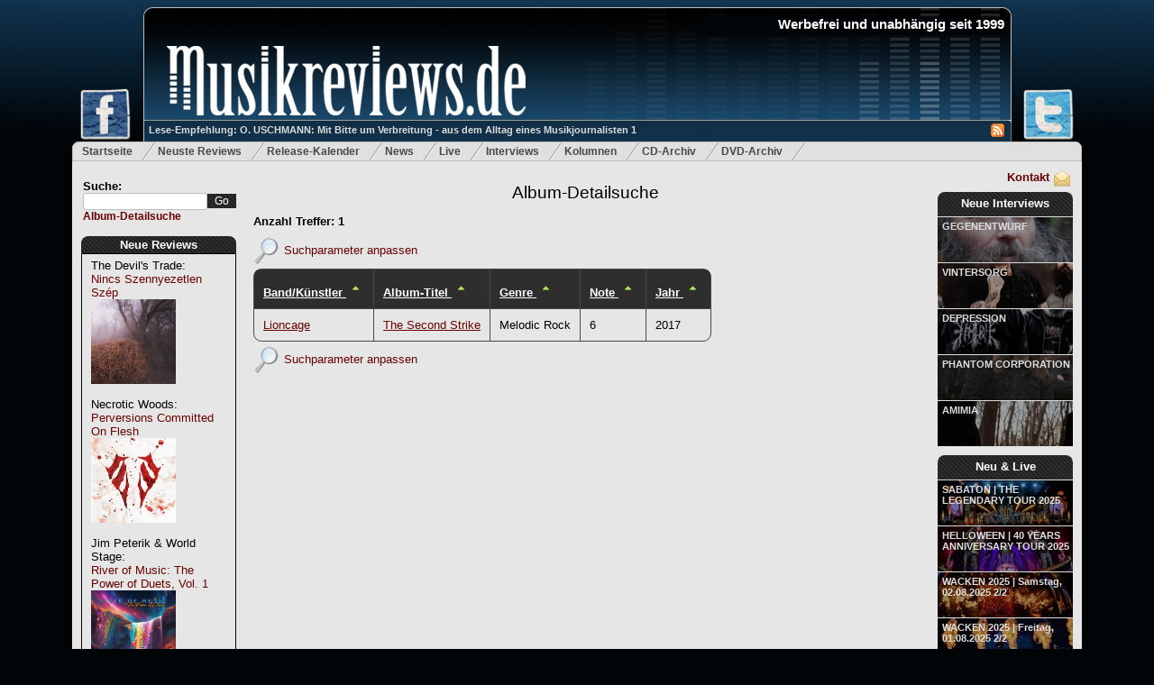

--- FILE ---
content_type: text/html; charset=utf-8
request_url: http://www.musikreviews.de/detailsuche/?artist=&lineup=Thorsten%20Bertermann&album=&genre=sonstige&pointsfrom=&yearfrom=&yearto=&song=&of=release_date&o=desc
body_size: 6352
content:
<!DOCTYPE html PUBLIC "-//W3C//DTD XHTML 1.0 Transitional//EN" "http://www.w3.org/TR/xhtml1/DTD/xhtml1-transitional.dtd">

<html xmlns="http://www.w3.org/1999/xhtml" xml:lang="de" lang="de">
<head>	
	<meta http-equiv="Content-Type" content="text/html; charset=utf-8"/>
	<meta name="google-site-verification" content="rKp6fbHL_ovTHf0O5lYeaO_tOuN5Jx3S37bwuozQkWk" />
	<meta name="robots" content="index,follow" />
	<meta name="description" content="Musikreviews.de - Metal und Rock - Album Reviews, Kritiken, Interviews, News" />
	<meta name="keywords" content="Reviews,Kritiken,Metal,Rock,Progressive,Power,Heavy,News,Death,Hard" />
	<meta name="publisher" content="Musikreviews.de" />
	<meta name="copyright" content="Musikreviews.de" />
	<meta name="generator" content="Notepad++" />
	<meta name="revisit-after" content="2 days" />
	<meta http-equiv="content-language" content="de,en" /> 


	<link rel="alternate" type="application/rss+xml" title="RSS" href="/feeds/reviews" />
	<link rel="stylesheet" type="text/css" href="/static/css/musikreviews_mainstyles-1.7.css"/>
	<link rel="stylesheet" type="text/css" href="/static/css/menu.css"/>
	<link rel="stylesheet" type="text/css" href="/static/css/lightbox/lightbox.css"/>
	<link rel="stylesheet" type="text/css" href="/static/css/jquery/jquery.ui.all.css" media="screen" />
	<link rel="shortcut icon" type="image/x-icon" href="/static/images/favicon.ico" />
	
		
	<script type = "text/javascript" src="/static/js/ajax-search.js"></script>
	<script type="text/javascript" src="/static/js/jquery-1.7.2.min.js"></script>
	<script type="text/javascript" src="/static/js/jquery-ui-1.8.21.custom.min.js"></script>   
	<script type="text/javascript" src="/static/js/lightbox/lightbox.js"></script>	
	
	
	
<link rel="stylesheet" type="text/css" href="/static/css/search.css"/>

	
	
	<script type="text/javascript">
      <!--
	function isNumberKey(evt) {
		var charCode = (evt.which) ? evt.which : event.keyCode
		if (charCode > 31 && (charCode < 48 || charCode > 57))
			return false;
		return true;
	}

	function initSelectMenu(selector,activeValue) {
		$(selector).filter(function() {
			valueIter = $(this)[0].value;
			return valueIter == activeValue; 
		}).attr('selected', true);

	}
	
	$(document).ready(function() {
		initSelectMenu("select#searchGenre option",'sonstige');
		initSelectMenu("select#searchBewertung option",'');
	 }); 	  
	  
      //-->
   </script>

	
	<title>Musikreviews.de - Suchergebnisse</title>
		
	<script type="text/javascript">	
		$(document).ready(function() {
			initSearch();
		 }); 	
	</script>
	
	<!-- Google tag (gtag.js) --> <script async src="https://www.googletagmanager.com/gtag/js?id=G-JMXSXNDKMJ"></script> <script> window.dataLayer = window.dataLayer || []; function gtag(){dataLayer.push(arguments);} gtag('js', new Date()); gtag('config', 'G-JMXSXNDKMJ'); </script> 	
	
</head>

<body class="body">

<div id="fb-root"></div>
<script type="text/javascript">(function(d, s, id) {
  var js, fjs = d.getElementsByTagName(s)[0];
  if (d.getElementById(id)) return;
  js = d.createElement(s); js.id = id;
  js.src = "//connect.facebook.net/de_DE/all.js#xfbml=1";
  fjs.parentNode.insertBefore(js, fjs);
}(document, 'script', 'facebook-jssdk'));</script>

 

<div id="headerWrapper">
	<a href="http://www.facebook.com/Musikreviews.de" title="Musikreviews.de auf Facebook!" target="_blank"> 
		<img id="headerFacebook" src="/static/images/facebook-small.png" alt="Musikreviews.de bei Facebook" border="0" style="width: 60px;"/>
	</a>
	<a href="https://twitter.com/musikreviews" title="Musikreviews.de auf Twitter!" target="_blank" >
		<img id="headerTwitter" src="/static/images/twitter-small.png" alt="Musikreviews.de bei Twitter" border="0"/>	
	</a>
	<div id="musikreviews-logo" onclick="window.location='/';">

		<h1 id="websiteTitle" align="right">Werbefrei und unabh&auml;ngig seit 1999</h1>	
		<div id="mini_icons">
		   <a href="/feeds/reviews/" title="RSS-Feed">
			   <img src = '/static/images/rss.jpg' alt='RSS Feed' border="0"/>
		   </a>  
		</div>
		<a id="logo-teaser-link" class="semitransparent" href="/artikel/O-USCHMANN-Mit-Bitte-um-Verbreitung-aus-dem-Alltag-eines-Musikjournalisten-1-153" title='O. USCHMANN: Mit Bitte um Verbreitung - aus dem Alltag eines Musikjournalisten 1'>
			Lese-Empfehlung: O. USCHMANN: Mit Bitte um Verbreitung - aus dem Alltag eines Musikjournalisten 1
		</a>
	</div>
</div>

<div id="topmenu">
	<ul>
		<li ><a href="/">Startseite</a></li>
		<li ><a href="/reviews/archiv/neue/" title="Die neusten Reviews">Neuste Reviews</a></li>
		<li ><a href="/reviews/release-kalender/" title="Release-Kalender">Release-Kalender</a></li>
		<li ><a href="/news/neuste/1" title="News f&uuml;r Metal und Rock">News</a></li>
		<li ><a href="/live/neue/" title="Neue Live-Reviews">Live</a></li>

		<li ><a href="/interviews/neue/" title="Neue Interviews">Interviews</a></li>
		<li ><a href="/artikel/neue/" title="Neue Kolumnen">Kolumnen</a></li>
		<li ><a href="/reviews/archiv/a/" title="Review-Archiv">CD-Archiv</a></li>
		<li ><a href="/reviews/archiv/dvds/neue/" title="Die neusten Metal- und Rock-DVDs">DVD-Archiv</a></li>
	</ul>
</div>

<div id="main_content" class="outerwrapper">

<div class="leftColumn">
	
	<div class="searchfield">
		<form action="/suche/" id="search_field" method="get" >
			Suche:<br/>
			<input id="search" class="ui-autocomplete-input"  type="text" name="search_word" maxlength="18" />
			<input id="searchButton" type="submit" value="Go" /> 
		</form>
		<a id="detailsearch" href="/detailsuche">Album-Detailsuche</a>
	</div>
	
	<div id="mainpage-block-reviews">
		<div id="mainpage-block-header-reviews">
			<h2><a href="/reviews/archiv/neue/" title='Neue Reviews'>Neue Reviews</a></h2>
		</div>
		<div id="mainpage-block-content-reviews" class="navigation-content-left" >   
			
				The Devil's Trade:<br/>
				<a href="/reviews/2026/The-Devils-Trade/Nincs-Szennyezetlen-Szep" title="The Devil's Trade: Nincs Szennyezetlen Szép">Nincs Szennyezetlen Szép</a><br/>
				<a href="/reviews/2026/The-Devils-Trade/Nincs-Szennyezetlen-Szep" title="The Devil's Trade: Nincs Szennyezetlen Szép">
					<img src="/static/images/common/covers/2025/devilstradenincs.jpg" alt ="The Devil's Trade: Nincs Szennyezetlen Szép" width="94" height="94" border="0" style="margin-bottom: 10%;"/>
				</a>
				<br/>
			
				Necrotic Woods:<br/>
				<a href="/reviews/2026/Necrotic-Woods/Perversions-Committed-On-Flesh" title="Necrotic Woods: Perversions Committed On Flesh">Perversions Committed On Flesh</a><br/>
				<a href="/reviews/2026/Necrotic-Woods/Perversions-Committed-On-Flesh" title="Necrotic Woods: Perversions Committed On Flesh">
					<img src="/static/images/common/covers/2025/necrotpervers.jpg" alt ="Necrotic Woods: Perversions Committed On Flesh" width="94" height="94" border="0" style="margin-bottom: 10%;"/>
				</a>
				<br/>
			
				Jim Peterik &amp; World Stage:<br/>
				<a href="/reviews/2026/Jim-Peterik--World-Stage/River-of-Music-The-Power-of-Duets-Vol-1" title="Jim Peterik &amp; World Stage: River of Music: The Power of Duets, Vol. 1">River of Music: The Power of Duets, Vol. 1</a><br/>
				<a href="/reviews/2026/Jim-Peterik--World-Stage/River-of-Music-The-Power-of-Duets-Vol-1" title="Jim Peterik &amp; World Stage: River of Music: The Power of Duets, Vol. 1">
					<img src="/static/images/common/covers/2025/JimPeterikRiverofMusicThePowerCover.jpg" alt ="Jim Peterik &amp; World Stage: River of Music: The Power of Duets, Vol. 1" width="94" height="94" border="0" style="margin-bottom: 10%;"/>
				</a>
				<br/>
			
				Gary Husband:<br/>
				<a href="/reviews/2026/Gary-Husband/Postcards-From-The-Past" title="Gary Husband: Postcards From The Past">Postcards From The Past</a><br/>
				<a href="/reviews/2026/Gary-Husband/Postcards-From-The-Past" title="Gary Husband: Postcards From The Past">
					<img src="/static/images/common/covers/2025/garyhusbandpostcards.jpg" alt ="Gary Husband: Postcards From The Past" width="94" height="94" border="0" style="margin-bottom: 10%;"/>
				</a>
				<br/>
			
				Bödel:<br/>
				<a href="/reviews/2026/Boedel/Doedsbringaren" title="Bödel: Dödsbringaren">Dödsbringaren</a><br/>
				<a href="/reviews/2026/Boedel/Doedsbringaren" title="Bödel: Dödsbringaren">
					<img src="/static/images/common/covers/2025/boedeldoeds.jpg" alt ="Bödel: Dödsbringaren" width="94" height="94" border="0" style="margin-bottom: 10%;"/>
				</a>
				<br/>
			
				King Crimson:<br/>
				<a href="/reviews/2026/King-Crimson/Lizard-1970--The-Elemental-Mixes" title="King Crimson: Lizard (1970) – The Elemental Mixes">Lizard (1970) – The Elemental Mixes</a><br/>
				<a href="/reviews/2026/King-Crimson/Lizard-1970--The-Elemental-Mixes" title="King Crimson: Lizard (1970) – The Elemental Mixes">
					<img src="/static/images/common/covers/2025/kclizzardelemental.jpg" alt ="King Crimson: Lizard (1970) – The Elemental Mixes" width="94" height="94" border="0" style="margin-bottom: 10%;"/>
				</a>
				<br/>
			
				Absolutum:<br/>
				<a href="/reviews/2026/Absolutum/Endura" title="Absolutum: Endura">Endura</a><br/>
				<a href="/reviews/2026/Absolutum/Endura" title="Absolutum: Endura">
					<img src="/static/images/common/covers/2025/absolutumendura.jpg" alt ="Absolutum: Endura" width="94" height="94" border="0" style="margin-bottom: 10%;"/>
				</a>
				<br/>
			
				Salvage Art:<br/>
				<a href="/reviews/2026/Salvage-Art/konform" title="Salvage Art: konform">konform</a><br/>
				<a href="/reviews/2026/Salvage-Art/konform" title="Salvage Art: konform">
					<img src="/static/images/common/covers/2025/salvageartkonform.png" alt ="Salvage Art: konform" width="94" height="94" border="0" style="margin-bottom: 10%;"/>
				</a>
				<br/>
			
				Foreign Legion:<br/>
				<a href="/reviews/2026/Foreign-Legion/Live-and-Loud-at-Waterloo-Blackpool" title="Foreign Legion: Live and Loud at Waterloo Blackpool">Live and Loud at Waterloo Blackpool</a><br/>
				<a href="/reviews/2026/Foreign-Legion/Live-and-Loud-at-Waterloo-Blackpool" title="Foreign Legion: Live and Loud at Waterloo Blackpool">
					<img src="/static/images/common/covers/2025/foreignlegionlive.jpg" alt ="Foreign Legion: Live and Loud at Waterloo Blackpool" width="94" height="94" border="0" style="margin-bottom: 10%;"/>
				</a>
				<br/>
			
				Idle Heirs:<br/>
				<a href="/reviews/2026/Idle-Heirs/Life-is-Violence" title="Idle Heirs: Life is Violence">Life is Violence</a><br/>
				<a href="/reviews/2026/Idle-Heirs/Life-is-Violence" title="Idle Heirs: Life is Violence">
					<img src="/static/images/common/covers/2025/Idle_Heirs_Life.jpg" alt ="Idle Heirs: Life is Violence" width="94" height="94" border="0" style="margin-bottom: 10%;"/>
				</a>
				<br/>
			
				Hell In The Club:<br/>
				<a href="/reviews/2026/Hell-In-The-Club/Joker-In-The-Pack" title="Hell In The Club: Joker In The Pack">Joker In The Pack</a><br/>
				<a href="/reviews/2026/Hell-In-The-Club/Joker-In-The-Pack" title="Hell In The Club: Joker In The Pack">
					<img src="/static/images/common/covers/2025/HellInTheClubJokerInThePackCover.jpg" alt ="Hell In The Club: Joker In The Pack" width="94" height="94" border="0" style="margin-bottom: 10%;"/>
				</a>
				<br/>
			
				Robert Schroeder:<br/>
				<a href="/reviews/2026/Robert-Schroeder/Relaxesizer" title="Robert Schroeder: Relaxesizer">Relaxesizer</a><br/>
				<a href="/reviews/2026/Robert-Schroeder/Relaxesizer" title="Robert Schroeder: Relaxesizer">
					<img src="/static/images/common/covers/2025/robertschroederrelax.jpg" alt ="Robert Schroeder: Relaxesizer" width="94" height="94" border="0" style="margin-bottom: 10%;"/>
				</a>
				<br/>
			
				Mad Vantage:<br/>
				<a href="/reviews/2026/Mad-Vantage/Minutiae" title="Mad Vantage: Minutiae.">Minutiae.</a><br/>
				<a href="/reviews/2026/Mad-Vantage/Minutiae" title="Mad Vantage: Minutiae.">
					<img src="/static/images/common/covers/2025/madvintageminut.jpg" alt ="Mad Vantage: Minutiae." width="94" height="94" border="0" style="margin-bottom: 10%;"/>
				</a>
				<br/>
			
				Tessa Rose Jackson:<br/>
				<a href="/reviews/2026/Tessa-Rose-Jackson/The-Lighthouse" title="Tessa Rose Jackson: The Lighthouse">The Lighthouse</a><br/>
				<a href="/reviews/2026/Tessa-Rose-Jackson/The-Lighthouse" title="Tessa Rose Jackson: The Lighthouse">
					<img src="/static/images/common/covers/2025/tessarosejacksonlighthouse.jpg" alt ="Tessa Rose Jackson: The Lighthouse" width="94" height="94" border="0" style="margin-bottom: 10%;"/>
				</a>
				<br/>
			
				Venger:<br/>
				<a href="/reviews/2026/Venger/Times-of-Legend" title="Venger: Times of Legend">Times of Legend</a><br/>
				<a href="/reviews/2026/Venger/Times-of-Legend" title="Venger: Times of Legend">
					<img src="/static/images/common/covers/2025/vengerlegend.jpg" alt ="Venger: Times of Legend" width="94" height="94" border="0" style="margin-bottom: 10%;"/>
				</a>
				<br/>
			
				The Imperial Mustard:<br/>
				<a href="/reviews/2026/The-Imperial-Mustard/Turn-The-Stone" title="The Imperial Mustard: Turn The Stone">Turn The Stone</a><br/>
				<a href="/reviews/2026/The-Imperial-Mustard/Turn-The-Stone" title="The Imperial Mustard: Turn The Stone">
					<img src="/static/images/common/covers/2025/imperialmustardstone.jpg" alt ="The Imperial Mustard: Turn The Stone" width="94" height="94" border="0" style="margin-bottom: 10%;"/>
				</a>
				<br/>
			
				Vægtløs:<br/>
				<a href="/reviews/2026/Vagtls/Aftryk" title="Vægtløs: Aftryk">Aftryk</a><br/>
				<a href="/reviews/2026/Vagtls/Aftryk" title="Vægtløs: Aftryk">
					<img src="/static/images/common/covers/2025/vaegtlosaftryk.jpg" alt ="Vægtløs: Aftryk" width="94" height="94" border="0" style="margin-bottom: 10%;"/>
				</a>
				<br/>
			
				Anton Roolaart:<br/>
				<a href="/reviews/2026/Anton-Roolaart/The-Ballad-Of-General-Jupiter" title="Anton Roolaart: The Ballad Of General Jupiter">The Ballad Of General Jupiter</a><br/>
				<a href="/reviews/2026/Anton-Roolaart/The-Ballad-Of-General-Jupiter" title="Anton Roolaart: The Ballad Of General Jupiter">
					<img src="/static/images/common/covers/2025/antonroolaartballadjupiter.jpg" alt ="Anton Roolaart: The Ballad Of General Jupiter" width="94" height="94" border="0" style="margin-bottom: 10%;"/>
				</a>
				<br/>
			
				Calibre Infinite:<br/>
				<a href="/reviews/2026/Calibre-Infinite/What-Could-Have-Been" title="Calibre Infinite: What Could Have Been">What Could Have Been</a><br/>
				<a href="/reviews/2026/Calibre-Infinite/What-Could-Have-Been" title="Calibre Infinite: What Could Have Been">
					<img src="/static/images/common/covers/2025/calibreincould.jpg" alt ="Calibre Infinite: What Could Have Been" width="94" height="94" border="0" style="margin-bottom: 10%;"/>
				</a>
				<br/>
			
				Clouds:<br/>
				<a href="/reviews/2026/Clouds/The-Clouds-Scrapbook-1969--Chrysalis-Red-Series" title="Clouds: The Clouds Scrapbook (1969) – 'Chrysalis Red Series'">The Clouds Scrapbook (1969) – 'Chrysalis Red Series'</a><br/>
				<a href="/reviews/2026/Clouds/The-Clouds-Scrapbook-1969--Chrysalis-Red-Series" title="Clouds: The Clouds Scrapbook (1969) – 'Chrysalis Red Series'">
					<img src="/static/images/common/covers/2025/cloudsscrapremaster.jpg" alt ="Clouds: The Clouds Scrapbook (1969) – 'Chrysalis Red Series'" width="94" height="94" border="0" style="margin-bottom: 10%;"/>
				</a>
				<br/>
			            
				
		</div>
	</div>
		
</div>

<div class="rightColumn">
	<div id="contact">
		<a href="/kontakt" rel="nofollow" title="Kontakt mit Musikreviews.de aufnehmen">
			<img src="/static/images/contact.png" alt="Kontakt" border="0"/>
			Kontakt
		</a>
	</div>

	<div id="mainpage-block-new-interviews">
		<div id="mainpage-block-header-new-interviews" style="height: 27px;">
			<h2 style="padding: 5px 2px 2px 2px;"><a href="/interviews/neue/" title='Neue Interviews'>Neue Interviews</a></h2>
		</div>

		
			<a class="semitransparent" href="/interviews/25-01-2026/GEGENENTWURF">GEGENENTWURF</a>			
			<a href="/interviews/25-01-2026/GEGENENTWURF" class="preview-image" style="background-image: url(/static/images/common/interviews/2025/december/Gegenentwurf_Stefan1.jpg);"></a>			
		
			<a class="semitransparent" href="/interviews/24-01-2026/VINTERSOG">VINTERSORG</a>			
			<a href="/interviews/24-01-2026/VINTERSOG" class="preview-image" style="background-image: url(/static/images/common/interviews/2025/december/Vintersorg_2025a.jpg);"></a>			
		
			<a class="semitransparent" href="/interviews/09-01-2026/DEPRESSION">DEPRESSION</a>			
			<a href="/interviews/09-01-2026/DEPRESSION" class="preview-image" style="background-image: url(/static/images/common/interviews/2025/december/Depression_2025.jpg);"></a>			
		
			<a class="semitransparent" href="/interviews/03-01-2026/PHANTOM-CORPORATION">PHANTOM CORPORATION</a>			
			<a href="/interviews/03-01-2026/PHANTOM-CORPORATION" class="preview-image" style="background-image: url(/static/images/common/interviews/2025/december/PC_2025a.jpg);"></a>			
		
			<a class="semitransparent" href="/interviews/24-12-2025/AMIMIA">AMIMIA</a>			
			<a href="/interviews/24-12-2025/AMIMIA" class="preview-image" style="background-image: url(/static/images/common/interviews/2025/december/Amimia_2025.jpg);"></a>			
		
		
	</div>	
	
	<div id="mainpage-block-new-live" style="margin-top: 10px;">
		<div id="mainpage-block-header-new-live" style="height: 27px;">
			<h2 style="padding: 5px 2px 2px 2px;"><a href="/live/neue/" title='Neue Live-Reviews'>Neu &amp; Live</a></h2>
		</div>
		
		
			<a class="semitransparent" href="/live/SABATONTHE-LEGENDARY-TOUR-2025/14-11-2025">SABATON | THE LEGENDARY TOUR 2025</a>	
			   
				<a href="/live/SABATONTHE-LEGENDARY-TOUR-2025/14-11-2025" class="preview-image" style="background-image: url(/static/images/live/2025/Sabaton-0879-2_small.jpg););"></a>
								
							
		
			<a class="semitransparent" href="/live/HELLOWEEN40-YEARS-ANNIVERSARY-TOUR-2025/31-10-2025">HELLOWEEN | 40 YEARS ANNIVERSARY TOUR 2025</a>	
			   
				<a href="/live/HELLOWEEN40-YEARS-ANNIVERSARY-TOUR-2025/31-10-2025" class="preview-image" style="background-image: url(/static/images/live/2025/HELLOWEEN-_3_small.jpg););"></a>
								
							
		
			<a class="semitransparent" href="/live/WACKEN-2025Samstag-02082025-22/02-08-2025">WACKEN 2025 | Samstag, 02.08.2025 2/2</a>	
			   
				<a href="/live/WACKEN-2025Samstag-02082025-22/02-08-2025" class="preview-image" style="background-image: url(/static/images/live/2025/MACHINE_HEAD-1751_small.jpg););"></a>
								
							
		
			<a class="semitransparent" href="/live/WACKEN-2025Freitag-01082025-22/01-08-2025">WACKEN 2025 | Freitag, 01.08.2025 2/2</a>	
			   
				<a href="/live/WACKEN-2025Freitag-01082025-22/01-08-2025" class="preview-image" style="background-image: url(/static/images/live/2025/DOMINUM-0684-2_small.jpg););"></a>
								
							
		
			<a class="semitransparent" href="/live/WACKEN-2025Donnerstag-31072025-22/31-07-2025">WACKEN 2025 | Donnerstag, 31.07.2025 2/2</a>	
			   
				<a href="/live/WACKEN-2025Donnerstag-31072025-22/31-07-2025" class="preview-image" style="background-image: url(/static/images/live/2025/BAP-2112_small.jpg););"></a>
								
							
			

	</div>
	
	<div id="mainpage-block-new-articel" style="margin-top: 10px;">
		<div id="mainpage-block-header-new-articel" style="height: 27px;">
			<h2 style="padding: 5px 2px 2px 2px;"><a href="/artikel/neue/" title='Neue Kolumnen'>Neue Kolumnen</a></h2>
		</div>
		
		 
			<a class="semitransparent" href="/artikel/RIHANNA-Ein-Leben-zwischen-Buehne-und-Familie-156">RIHANNA Ein Leben zwischen Bühne und Familie</a>	
				
				<a href="/artikel/RIHANNA-Ein-Leben-zwischen-Buehne-und-Familie-156" class="preview-image" style="background-image: url(/static/images/blue-background-pattern.gif););"></a>
								
							
		
			<a class="semitransparent" href="/artikel/Grammy-Awards-2024-Auszeichnungen-in-weiblicher-Hand-155">Grammy-Awards 2024 - Auszeichnungen in weiblicher Hand</a>	
				
				<a href="/artikel/Grammy-Awards-2024-Auszeichnungen-in-weiblicher-Hand-155" class="preview-image" style="background-image: url(/static/images/blue-background-pattern.gif););"></a>
								
							
			

	</div>

	<div id="mainpage-block-partner" style="margin-top: 10px;">
		<div id="mainpage-block-header-partner">
			<h4>Partner</h4>
		</div>

		<div id="mainpage-block-content-partner" class="navigation-content-right">	
		
		   <a href="http://www.booknerds.de/" target="_blank" rel="nofollow">
			  <img
				border="0"
				style="margin-top: 5px;" 
				src="/static/images/ads/booknerdslogo.jpg" alt="Booknerds" />
			</a>  				
			

		</div>
	</div>	
	
	<div id="mainpage-block-services">
		<div id="mainpage-block-header-services">
			<h4>Services</h4>
		</div>

		<div id="mainpage-block-content-services" class="navigation-content-right">   				
		
			<ul class="menu-bullets">
				<li>
					<a href="/feeds/reviews">Review-Feed</a>
				</li>
				<li>
					<a href="/feeds/news">News-Feed</a>
				</li>
				<li>
					<a href="/feeds/interviews">Interview-Feed</a>
				</li>
				<li>
					<a href="/feeds/live">Live-Review-Feed</a><br/>
				</li>
			</ul>
		</div>
	</div>		

	<div id="mainpage-block-statistics">
		<div id="mainpage-block-header-statistics">
			<h4>Statistiken</h4>
		</div>

		<div id="mainpage-block-content-statistics" class="navigation-content-right">   				
			Reviews: 25568<br/>
			Interviews: 613<br/>
			News: 5508<br/>
			Live-Rezis: 601<br/>		
		</div>
	</div>		
	
	<div id="mainpage-block-vermischtes">
		<div id="mainpage-block-header-vermischtes">
			<h4>Wir</h4>
		</div>
		<div id="mainpage-block-content-vermischtes" class="navigation-content-right">   
			<ul class="menu-bullets">
				<li>
					<a href="/kontakt/" rel="nofollow">Kontakt</a>
				</li>
				<li>
					<a href="/wanted/" rel="nofollow">Schreiber gesucht</a>
				</li>
				<li>
					<a href="/werbung/" rel="nofollow">Werbung bei uns</a>
				</li>				
				<li>
					<a href="/mitarbeiter/alle/" rel="nofollow">Mitarbeiter</a>
				</li>
				<li>
					<a href="/impressum/" rel="nofollow">Impressum</a>
				</li>
			</ul>
		</div>
	</div>		
	
	 

</div>

<div class="middleColumn">        
	    

	<h1 class="pagetitle">
		<a href="/detailsuche" title="Album-Suche - Metal, Rock und Progressive">
			Album-Detailsuche        
		</a>
	</h1>  	
	
	
	
		
	
	<div class="datascroller-top">
	
	</div>		
	
	    
		
        <div class="search_title">Anzahl Treffer: 1</div>
		
		<p style="margin: 10px 0 5px 0;">
			<img src="/static/images/search.png" alt="Suchen" style="vertical-align: middle;"/>
			<a href="/detailsuche/?artist=&amp;album=&amp;genre=sonstige&amp;lineup=Thorsten Bertermann&amp;pointsfrom=&amp;yearfrom=&amp;yearto=&amp;song=&amp;hideparams=n">
				Suchparameter anpassen
			</a>
		</p>
		<table class="roundBorderTableWithHeader table">
			<tr style="white-space: nowrap;">
				<th>
					<a title="Sortierung umkehren" href="/detailsuche/?artist=&amp;lineup=Thorsten Bertermann&amp;album=&amp;genre=sonstige&amp;pointsfrom=&amp;yearfrom=&amp;yearto=&amp;song=&amp;of=band&amp;o=asc">
						Band/K&uuml;nstler
					</a>
					<a title="Sortierung umkehren" href="/detailsuche/?artist=&amp;lineup=Thorsten Bertermann&amp;album=&amp;genre=sonstige&amp;pointsfrom=&amp;yearfrom=&amp;yearto=&amp;song=&amp;of=band&amp;o=asc">
						
						<img src="/static/images/sort-asc.png" alt="Aufsteigend sortieren" border="0" />
						
					</a>
				</th>
				<th>
					<a title="Sortierung umkehren" href="/detailsuche/?artist=&amp;lineup=Thorsten Bertermann&amp;album=&amp;genre=sonstige&amp;pointsfrom=&amp;yearfrom=&amp;yearto=&amp;song=&amp;of=album&amp;o=asc">				
					Album-Titel
					</a>
					<a title="Sortierung umkehren" href="/detailsuche/?artist=&amp;lineup=Thorsten Bertermann&amp;album=&amp;genre=sonstige&amp;pointsfrom=&amp;yearfrom=&amp;yearto=&amp;song=&amp;of=album&amp;o=asc">
						
						<img src="/static/images/sort-asc.png" alt="Aufsteigend sortieren" border="0" />
											
					</a>
				</th>
				<th>
					<a title="Sortierung umkehren" href="/detailsuche/?artist=&amp;lineup=Thorsten Bertermann&amp;album=&amp;genre=sonstige&amp;pointsfrom=&amp;yearfrom=&amp;yearto=&amp;song=&amp;of=style&amp;o=asc">					
					Genre
					</a>
					<a title="Sortierung umkehren" href="/detailsuche/?artist=&amp;lineup=Thorsten Bertermann&amp;album=&amp;genre=sonstige&amp;pointsfrom=&amp;yearfrom=&amp;yearto=&amp;song=&amp;of=style&amp;o=asc">					
						
						<img src="/static/images/sort-asc.png" alt="Aufsteigend sortieren" border="0" />
						
					</a>
				</th>
				<th>
					<a title="Sortierung umkehren" href="/detailsuche/?artist=&amp;lineup=Thorsten Bertermann&amp;album=&amp;genre=sonstige&amp;pointsfrom=&amp;yearfrom=&amp;yearto=&amp;song=&amp;of=score&amp;o=asc">	
					Note
					</a>
					<a title="Sortierung umkehren" href="/detailsuche/?artist=&amp;lineup=Thorsten Bertermann&amp;album=&amp;genre=sonstige&amp;pointsfrom=&amp;yearfrom=&amp;yearto=&amp;song=&amp;of=score&amp;o=asc">	
						
						<img src="/static/images/sort-asc.png" alt="Aufsteigend sortieren" border="0" />
						
					</a>					
				</th>
				<th>
					<a title="Sortierung umkehren" href="/detailsuche/?artist=&amp;lineup=Thorsten Bertermann&amp;album=&amp;genre=sonstige&amp;pointsfrom=&amp;yearfrom=&amp;yearto=&amp;song=&amp;of=release_date&amp;o=asc">
					Jahr
					</a>
					<a title="Sortierung umkehren" href="/detailsuche/?artist=&amp;lineup=Thorsten Bertermann&amp;album=&amp;genre=sonstige&amp;pointsfrom=&amp;yearfrom=&amp;yearto=&amp;song=&amp;of=release_date&amp;o=asc">
						
						<img src="/static/images/sort-asc.png" alt="Aufsteigend sortieren" border="0" />
						
					</a>					
				</th>
			</tr>
			   
			<tr>
				<td>					
					
						<a href="/reviews/2017/Lioncage/The-Second-Strike" title="Review, Album-Kritik zu Lioncage: The Second Strike">
							Lioncage
						</a>
										

					</a>
				</td>
				
				<td>
					
							<a href="/reviews/2017/Lioncage/The-Second-Strike" title="Review, Album-Kritik zu Lioncage: The Second Strike">
								The Second Strike
							</a>
										

				</td>
					
				<td>
					
						Melodic Rock
					
				</td>
				
				<td>
					
					  <span >6</span>
					
				</td>
				
				<td>
					2017
			
				</td>

								
			</tr>
			
		</table>
		<p style="margin: 5px 0 5px 0;">
			<img src="/static/images/search.png" alt="Suchen" style="vertical-align: middle;"/>
			<a href="/detailsuche/?artist=&amp;album=&amp;genre=sonstige&amp;lineup=Thorsten Bertermann&amp;pointsfrom=&amp;yearfrom=&amp;yearto=&amp;song=&amp;hideparams=n">
				Suchparameter anpassen
			</a>
		</p>

		<div class="datascroller-bottom">
		
		</div>			
		
    

	


	
</div> 

<div style="clear:both"></div>

</div>
<div class="footer">
 &copy; Musikreviews.de
 

 
</div>



<script type="text/javascript">
  var gaJsHost = (("https:" == document.location.protocol) ? "https://ssl." : "http://www.");
   document.write(unescape("%3Cscript src='" + gaJsHost + "google-analytics.com/ga.js' type='text/javascript'%3E%3C/script%3E"));
   </script>
   <script type="text/javascript">
   try {
   var pageTracker = _gat._getTracker("UA-10890994-1");
   pageTracker._initData();
   _gat._anonymizeIp();   
   pageTracker._trackPageview();
} catch(err) {}
</script>

<script type="text/javascript">
  (function() {
    var po = document.createElement('script'); po.type = 'text/javascript'; po.async = true;
    po.src = 'https://apis.google.com/js/plusone.js';
    var s = document.getElementsByTagName('script')[0]; s.parentNode.insertBefore(po, s);
  })();
</script>

<script type="text/javascript">!function(d,s,id){var js,fjs=d.getElementsByTagName(s)[0];if(!d.getElementById(id)){js=d.createElement(s);js.id=id;js.src="//platform.twitter.com/widgets.js";fjs.parentNode.insertBefore(js,fjs);}}(document,"script","twitter-wjs");</script>		


</body>

</html>


--- FILE ---
content_type: text/css
request_url: http://www.musikreviews.de/static/css/search.css
body_size: 652
content:
h1.searchHeader{font-size:11pt;font-weight:700;display:block;margin-top:20px}
table.table{border-spacing:0}
table.table tr{vertical-align:top;text-align:left}
table.table th a,table.table th{color:#FFF}
table.roundBorderTableWithHeader a{text-decoration:underline}
table.roundBorderTableWithHeader td span.hightlight{font-weight:700;color:#C00}
#includeNoPointsCheck{font-size:9pt}
div.datascroller-bottom{text-align:right}
div.datascroller-top{position:absolute;right:183px;top:56px;text-align:right}
.roundBorderTableWithHeader{border:solid #494949 1px;-moz-border-radius:9px;-webkit-border-radius:9px;border-radius:9px}
.roundBorderTableWithHeader tr:hover{background:#fbf8e9;-o-transition:all .1s ease-in-out;-webkit-transition:all .1s ease-in-out;-moz-transition:all .1s ease-in-out;-ms-transition:all .1s ease-in-out;transition:all .1s ease-in-out}
.roundBorderTableWithHeader td,.roundBorderTableWithHeader th{border-left:1px solid #494949;border-top:1px solid #494949;text-align:left;padding:10px}
.roundBorderTableWithHeader th{background-color:#2E2E2E;border-top:none}
.roundBorderTableWithHeader td:first-child,.roundBorderTableWithHeader th:first-child{border-left:none}
.roundBorderTableWithHeader th:first-child{-moz-border-radius:6px 0 0;-webkit-border-radius:6px 0 0 0;border-radius:6px 0 0 0}
.roundBorderTableWithHeader th:last-child{-moz-border-radius:0 6px 0 0;-webkit-border-radius:0 6px 0 0;border-radius:0 6px 0 0}
.roundBorderTableWithHeader th:only-child{-moz-border-radius:6px 6px 0 0;-webkit-border-radius:6px 6px 0 0;border-radius:6px 6px 0 0}
.roundBorderTableWithHeader tr:last-child td:first-child{-moz-border-radius:0 0 0 6px;-webkit-border-radius:0 0 0 6px;border-radius:0 0 0 6px}
.roundBorderTableWithHeader tr:last-child td:last-child{-moz-border-radius:0 0 6px;-webkit-border-radius:0 0 6px 0;border-radius:0 0 6px 0}
input#detailSearchButton{width:145px;height:33px;background-image:url(/static/images/bg-stripes.gif);border:medium none;border-radius:3px 3px 3px 3px;color:#FFF;cursor:pointer;font-size:10pt;font-weight:700}
div.searchFeedback{font-weight:700;color:#C00;font-size:11pt}